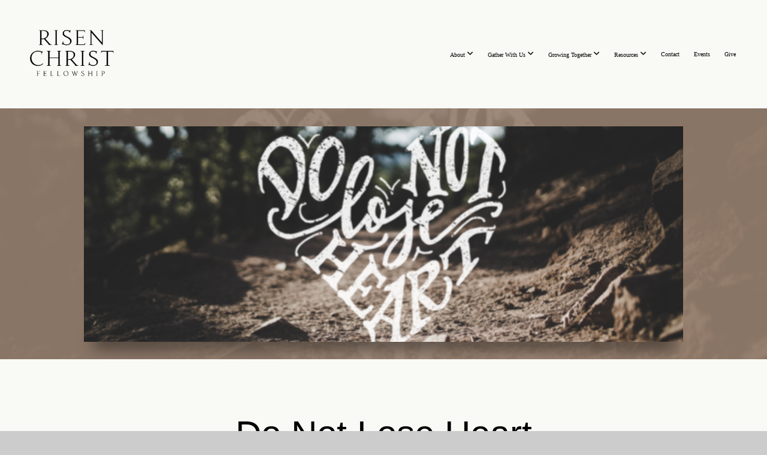

--- FILE ---
content_type: text/html; charset=UTF-8
request_url: https://rcfphilly.com/media/series/n4qyj7p/do-not-lose-heart
body_size: 9230
content:
<!DOCTYPE html>
<html class="wf-loading">
	<head>
		<meta http-equiv="Content-Type" content="text/html; charset=utf-8" />
		<style type='text/css'>@font-face {
	font-family: 'LeagueSpartan-Light';
	font-weight: 300;
	src: url('https://storage2.snappages.site/ZX26JT/assets/files/LeagueSpartan-Light.ttf');
}

@font-face {
	font-family: 'LibreBaskerville-Regular';
	font-weight: 400;
	src: url('https://storage2.snappages.site/ZX26JT/assets/files/LibreBaskerville-Regular.ttf');
}

@font-face {
	font-family: 'BodoniModa_9pt-Black';
	font-weight: 900;
	src: url('https://storage2.snappages.site/ZX26JT/assets/files/BodoniModa_9pt-Black.ttf');
}

@font-face {
	font-family: 'Inter_28pt-Light';
	font-weight: 300;
	src: url('https://storage2.snappages.site/ZX26JT/assets/files/Inter_28pt-Light.ttf');
}

@font-face {
	font-family: 'BodoniModa_9pt-BlackItalic';
	font-weight: 900;
	src: url('https://storage2.snappages.site/ZX26JT/assets/files/BodoniModa_9pt-BlackItalic.ttf');
}

@font-face {
	font-family: 'BodoniModa_9pt-ExtraBold';
	font-weight: 800;
	src: url('https://storage2.snappages.site/ZX26JT/assets/files/BodoniModa_9pt-ExtraBold.ttf');
}

@font-face {
	font-family: 'BodoniModa_9pt-Italic';
	font-weight: 400;
	src: url('https://storage2.snappages.site/ZX26JT/assets/files/BodoniModa_9pt-Italic.ttf');
}

@font-face {
	font-family: 'BodoniModa_9pt-BoldItalic';
	font-weight: 700;
	src: url('https://storage2.snappages.site/ZX26JT/assets/files/BodoniModa_9pt-BoldItalic.ttf');
}

@font-face {
	font-family: 'Cormorant-Bold';
	font-weight: 700;
	src: url('https://storage2.snappages.site/ZX26JT/assets/files/Cormorant-Bold.ttf');
}

@font-face {
	font-family: 'LeagueSpartan-Bold';
	font-weight: 700;
	src: url('https://storage2.snappages.site/ZX26JT/assets/files/LeagueSpartan-Bold.ttf');
}

@font-face {
	font-family: 'Inter_28pt-Bold';
	font-weight: 700;
	src: url('https://storage2.snappages.site/ZX26JT/assets/files/Inter_28pt-Bold.ttf');
}

@font-face {
	font-family: 'Cormorant-BoldItalic';
	font-weight: 700;
	src: url('https://storage2.snappages.site/ZX26JT/assets/files/Cormorant-BoldItalic.ttf');
}

@font-face {
	font-family: 'Inter_18pt-Bold';
	font-weight: 700;
	src: url('https://storage2.snappages.site/ZX26JT/assets/files/Inter_18pt-Bold.ttf');
}

@font-face {
	font-family: 'Cormorant-Italic';
	font-weight: 400;
	src: url('https://storage2.snappages.site/ZX26JT/assets/files/Cormorant-Italic.ttf');
}

@font-face {
	font-family: 'BodoniModa_9pt-Bold';
	font-weight: 700;
	src: url('https://storage2.snappages.site/ZX26JT/assets/files/BodoniModa_9pt-Bold.ttf');
}

@font-face {
	font-family: 'Cormorant-VariableFont_wght';
	font-weight: 300;
	src: url('https://storage2.snappages.site/ZX26JT/assets/files/Cormorant-VariableFont_wght.ttf');
}

@font-face {
	font-family: 'BodoniModa_9pt-ExtraBoldItalic';
	font-weight: 800;
	src: url('https://storage2.snappages.site/ZX26JT/assets/files/BodoniModa_9pt-ExtraBoldItalic.ttf');
}

@font-face {
	font-family: 'ARIALMTEXTRABOLD';
	font-weight: 400;
	src: url('https://storage2.snappages.site/ZX26JT/assets/files/ARIALMTEXTRABOLD.TTF');
}

@font-face {
	font-family: 'Inter_28pt-Regular';
	font-weight: 400;
	src: url('https://storage2.snappages.site/ZX26JT/assets/files/Inter_28pt-Regular.ttf');
}

@font-face {
	font-family: 'Cormorant-Light';
	font-weight: 300;
	src: url('https://storage2.snappages.site/ZX26JT/assets/files/Cormorant-Light.ttf');
}

@font-face {
	font-family: 'Cormorant-LightItalic';
	font-weight: 300;
	src: url('https://storage2.snappages.site/ZX26JT/assets/files/Cormorant-LightItalic.ttf');
}

@font-face {
	font-family: 'LeagueSpartan-Regular';
	font-weight: 400;
	src: url('https://storage2.snappages.site/ZX26JT/assets/files/LeagueSpartan-Regular.ttf');
}

</style><meta name="viewport" content="width=device-width, initial-scale=1.0" />
<meta name="provider" content="snappages" />
<meta http-equiv="X-UA-Compatible" content="IE=Edge"/>
    <meta name="keywords" content="church, Philadelphia, gospel, preaching, gospel-preaching, christ, christ-centered" />
            <meta name="description" content="" />
            <meta property="og:title" content="Do Not Lose Heart" />
            <meta property="og:type" content="website" />
            <meta property="og:url" content="https://rcfphilly.com/media/series/n4qyj7p/do-not-lose-heart" />
            <meta property="og:image" content="https://images.subsplash.com/image.jpg?id=fbb66264-9831-46c2-91ea-f9fdb8d84919&w=800&h=450" />
            <meta property="og:thumbnail" content="https://images.subsplash.com/image.jpg?id=fbb66264-9831-46c2-91ea-f9fdb8d84919&w=800&h=450" />
            <meta property="og:image:secure_url" content="https://images.subsplash.com/image.jpg?id=fbb66264-9831-46c2-91ea-f9fdb8d84919&w=800&h=450" />
            <meta property="og:site_name" content="Risen Christ Fellowship" />
            <meta property="og:description" content="" />
    <link rel="shortcut icon" href="https://storage2.snappages.site/ZX26JT/assets/favicon.png">
<link rel="canonical" href="https://rcfphilly.com/media/series/n4qyj7p/do-not-lose-heart" />
<title>Do Not Lose Heart | Risen Christ Fellowship</title>
    <script defer src="https://ajax.googleapis.com/ajax/libs/jquery/2.1.3/jquery.min.js"></script>
<script>
	var wid=31128, pid=427295, ptype='media', tid=39202, custom_fonts = "Lato:100,100italic,300,300italic,regular,italic,700,700italic,900,900italic&display=swap";var page_type="media-series", render_url="https://site.snappages.site";</script>
<link href="https://assets2.snappages.site/global/styles/website.min.css?v=1765402954" type="text/css" rel="stylesheet" /><script defer src="https://assets2.snappages.site/global/assets/js/website.min.js?v=1765402954" type="text/javascript"></script><link class="core-style" href="https://storage2.snappages.site/ZX26JT/assets/themes/39202/style1735401158.css" type="text/css" rel="stylesheet" />
<link href="https://site.snappages.site/assets/icons/fontawesome/webfonts/fa-brands-400.woff2" rel="preload" as="font" type="font/woff2" crossorigin="anonymous"/>
<link href="https://site.snappages.site/assets/icons/fontawesome/webfonts/fa-regular-400.woff2" rel="preload" as="font" type="font/woff2" crossorigin="anonymous"/>
<link href="https://site.snappages.site/assets/icons/fontawesome/webfonts/fa-solid-900.woff2" rel="preload" as="font" type="font/woff2" crossorigin="anonymous"/>
<link href="https://site.snappages.site/assets/icons/fontawesome/css/all.min.css" rel="stylesheet"/>
<link href="https://site.snappages.site/assets/icons/fontawesome/css/all.min.css" rel="stylesheet"/>
<noscript><link href="https://site.snappages.site/assets/icons/fontawesome/css/all.min.css" rel="stylesheet" as="style"/></noscript>
<link href="https://site.snappages.site/assets/icons/fontawesome/css/v4-shims.min.css" rel="preload" as="style" onload="this.rel='stylesheet'"/>
<noscript><link href="https://site.snappages.site/assets/icons/fontawesome/css/v4-shims.min.css" rel="stylesheet" as="style"/></noscript>
<link href="https://assets2.snappages.site/global/assets/icons/pixeden/css/pe-icon-7-stroke.min.css" rel="preload" as="style" onload="this.rel='stylesheet'"/>
<noscript><link href="https://assets2.snappages.site/global/assets/icons/pixeden/css/pe-icon-7-stroke.min.css" rel="stylesheet" as="style"/></noscript>
<link href="https://assets2.snappages.site/global/assets/icons/typicons/typicons.min.css" rel="preload" as="style" onload="this.rel='stylesheet'"/>
<noscript><link href="https://assets2.snappages.site/global/assets/icons/typicons/typicons.min.css" rel="preload" as="stylesheet"/></noscript>
<link href="https://use.typekit.net/hqk1yln.css" rel="stylesheet" />

<meta name="apple-itunes-app" content="app-id=1573983291"><svg xmlns="https://www.w3.org/2000/svg" style="display:none;">
    <symbol id="sp-icon-amazon" viewBox="0 0 50 50">
        <g fill-rule="nonzero">
          <path id="Shape" d="M0.0909090909,38.8 C0.242409091,38.53335 0.484818182,38.51665 0.818181818,38.75 C8.39390909,43.58335 16.6363636,46 25.5454545,46 C31.4848182,46 37.3484545,44.78335 43.1363636,42.35 C43.2878636,42.28335 43.5075455,42.18335 43.7954545,42.05 C44.0833182,41.91665 44.2878636,41.81665 44.4090909,41.75 C44.8636364,41.55 45.2196818,41.65 45.4772727,42.05 C45.7348182,42.45 45.6515,42.81665 45.2272727,43.15 C44.6818182,43.58335 43.9848182,44.08335 43.1363636,44.65 C40.5302727,46.35 37.6211818,47.66665 34.4090909,48.6 C31.1969545,49.53335 28.0605909,50 25,50 C20.2727273,50 15.803,49.09165 11.5909091,47.275 C7.37877273,45.45835 3.60604545,42.9 0.272727273,39.6 C0.0909090909,39.43335 0,39.26665 0,39.1 C0,39 0.0302727273,38.9 0.0909090909,38.8 Z M13.7727273,24.55 C13.7727273,22.25 14.2878636,20.28335 15.3181818,18.65 C16.3484545,17.01665 17.7575455,15.78335 19.5454545,14.95 C21.1818182,14.18335 23.1969545,13.63335 25.5909091,13.3 C26.4090909,13.2 27.7424091,13.06665 29.5909091,12.9 L29.5909091,12.05 C29.5909091,9.91665 29.3787727,8.48335 28.9545455,7.75 C28.3181818,6.75 27.3181818,6.25 25.9545455,6.25 L25.5909091,6.25 C24.5909091,6.35 23.7272727,6.7 23,7.3 C22.2727273,7.9 21.803,8.73335 21.5909091,9.8 C21.4696818,10.46665 21.1666364,10.85 20.6818182,10.95 L15.4545455,10.25 C14.9393636,10.11665 14.6818182,9.81665 14.6818182,9.35 C14.6818182,9.25 14.6969545,9.13335 14.7272727,9 C15.2424091,6.03335 16.5075455,3.83335 18.5227273,2.4 C20.5378636,0.96665 22.8939091,0.16665 25.5909091,0 L26.7272727,0 C30.1818182,0 32.8787727,0.98335 34.8181818,2.95 C35.1223778,3.2848521 35.4034595,3.64418094 35.6590909,4.025 C35.9166364,4.40835 36.1211818,4.75 36.2727273,5.05 C36.4242273,5.35 36.5605909,5.78335 36.6818182,6.35 C36.803,6.91665 36.8939091,7.30835 36.9545455,7.525 C37.0151364,7.74165 37.0605909,8.20835 37.0909091,8.925 C37.1211818,9.64165 37.1363636,10.06665 37.1363636,10.2 L37.1363636,22.3 C37.1363636,23.16665 37.25,23.95835 37.4772727,24.675 C37.7045455,25.39165 37.9242273,25.90835 38.1363636,26.225 C38.3484545,26.54165 38.6969545,27.05 39.1818182,27.75 C39.3636364,28.05 39.4545455,28.31665 39.4545455,28.55 C39.4545455,28.81665 39.3333182,29.05 39.0909091,29.25 C36.5757273,31.65 35.2120909,32.95 35,33.15 C34.6363636,33.45 34.1969545,33.48335 33.6818182,33.25 C33.2575455,32.85 32.8863636,32.46665 32.5681818,32.1 C32.25,31.73335 32.0227273,31.46665 31.8863636,31.3 C31.75,31.13335 31.5302727,30.80835 31.2272727,30.325 C30.9242273,29.84165 30.7120909,29.51665 30.5909091,29.35 C28.8939091,31.38335 27.2272727,32.65 25.5909091,33.15 C24.5605909,33.48335 23.2878636,33.65 21.7727273,33.65 C19.4393636,33.65 17.5227273,32.85835 16.0227273,31.275 C14.5227273,29.69165 13.7727273,27.45 13.7727273,24.55 Z M21.5909091,23.55 C21.5909091,24.85 21.8863636,25.89165 22.4772727,26.675 C23.0681818,27.45835 23.8636364,27.85 24.8636364,27.85 C24.9545455,27.85 25.0833182,27.83335 25.25,27.8 C25.4166364,27.76665 25.5302727,27.75 25.5909091,27.75 C26.8636364,27.38335 27.8484545,26.48335 28.5454545,25.05 C28.8787727,24.41665 29.1287727,23.725 29.2954545,22.975 C29.4620909,22.225 29.553,21.61665 29.5681818,21.15 C29.5833182,20.68335 29.5909091,19.91665 29.5909091,18.85 L29.5909091,17.6 C27.8333182,17.6 26.5,17.73335 25.5909091,18 C22.9242273,18.83335 21.5909091,20.68335 21.5909091,23.55 Z M40.6818182,39.65 C40.7424091,39.51665 40.8333182,39.38335 40.9545455,39.25 C41.7120909,38.68335 42.4393636,38.3 43.1363636,38.1 C44.2878636,37.76665 45.4090909,37.58335 46.5,37.55 C46.803,37.51665 47.0909091,37.53335 47.3636364,37.6 C48.7272727,37.73335 49.5454545,37.98335 49.8181818,38.35 C49.9393636,38.55 50,38.85 50,39.25 L50,39.6 C50,40.76665 49.7120909,42.14165 49.1363636,43.725 C48.5605909,45.30835 47.7575455,46.58335 46.7272727,47.55 C46.5757273,47.68335 46.4393636,47.75 46.3181818,47.75 C46.2575455,47.75 46.1969545,47.73335 46.1363636,47.7 C45.9545455,47.6 45.9090909,47.41665 46,47.15 C47.1211818,44.25 47.6818182,42.23335 47.6818182,41.1 C47.6818182,40.73335 47.6211818,40.46665 47.5,40.3 C47.1969545,39.9 46.3484545,39.7 44.9545455,39.7 C44.4393636,39.7 43.8333182,39.73335 43.1363636,39.8 C42.3787727,39.9 41.6818182,40 41.0454545,40.1 C40.8636364,40.1 40.7424091,40.06665 40.6818182,40 C40.6211818,39.93335 40.6060455,39.86665 40.6363636,39.8 C40.6363636,39.76665 40.6515,39.71665 40.6818182,39.65 Z"/>
        </g>
    </symbol>
    <symbol id="sp-icon-roku" viewBox="0 0 50 50">
        <g>
          <path id="Combined-Shape" d="M8,0 L42,0 C46.418278,-8.11624501e-16 50,3.581722 50,8 L50,42 C50,46.418278 46.418278,50 42,50 L8,50 C3.581722,50 5.41083001e-16,46.418278 0,42 L0,8 C-5.41083001e-16,3.581722 3.581722,8.11624501e-16 8,0 Z M9.94591393,22.6758056 C9.94591393,23.9554559 8.93797503,25.0040346 7.705466,25.0040346 L6.5944023,25.0040346 L6.5944023,20.3268077 L7.705466,20.3268077 C8.93797503,20.3268077 9.94591393,21.3746529 9.94591393,22.6758056 Z M15,32 L11.1980679,26.5137477 C12.6117075,25.6540149 13.5405811,24.2489259 13.5405811,22.6758056 C13.5405811,20.0964239 11.1176341,18 8.14917631,18 L3,18 L3,31.9899135 L6.5944023,31.9899135 L6.5944023,27.3332264 L7.6834372,27.3332264 L10.9214498,32 L15,32 Z M19.4209982,23.6089545 C20.3760082,23.6089545 21.1686305,24.9005713 21.1686305,26.4995139 C21.1686305,28.098368 20.3760082,29.3917084 19.4209982,29.3917084 C18.4876486,29.3917084 17.6937241,28.0984122 17.6937241,26.4995139 C17.6937241,24.9006155 18.4876486,23.6089545 19.4209982,23.6089545 Z M24.8610089,26.4995139 C24.8610089,23.4472925 22.4211995,21 19.4209982,21 C16.4217953,21 14,23.4472925 14,26.4995139 C14,29.5540333 16.4217953,32 19.4209982,32 C22.4211995,32 24.8610089,29.5540333 24.8610089,26.4995139 Z M33.154894,21.2236663 L29.0835675,25.3681007 L29.0835675,21.2099662 L25.549974,21.2099662 L25.549974,31.7778363 L29.0835675,31.7778363 L29.0835675,27.4910969 L33.3340371,31.7778363 L37.7816639,31.7778363 L32.3803293,26.2779246 L36.8541742,21.7246949 L36.8541742,27.9961029 C36.8541742,30.0783079 38.0840844,31.9999116 41.1813884,31.9999116 C42.6517766,31.9999116 44.001101,31.1508546 44.6569026,30.3826285 L46.24575,31.7777921 L47,31.7777921 L47,21.2236663 L43.4663631,21.2236663 L43.4663631,28.056914 C43.0684459,28.7640196 42.5140009,29.2086122 41.657092,29.2086122 C40.7876817,29.2086122 40.3887661,28.6838515 40.3887661,27.0054037 L40.3887661,21.2236663 L33.154894,21.2236663 Z"/>
        </g>
    </symbol>
    <symbol id="sp-icon-google-play" viewBox="0 0 50 50">
	    <g fill-rule="nonzero">
	      <path id="top" d="M7.60285132,19.9078411 C12.5081466,14.9434827 20.3874745,6.92617108 24.6425662,2.55295316 L27.0855397,0.0509164969 L30.6904277,3.63645621 C32.6802444,5.62627291 34.2953157,7.30040733 34.2953157,7.35947047 C34.2953157,7.55651731 3.60386965,24.6751527 3.2296334,24.6751527 C3.01272912,24.6751527 4.70723014,22.8431772 7.60285132,19.9078411 Z" transform="matrix(1 0 0 -1 0 24.726)"/>
	            <path id="Shape" d="M0.767311609,49.8798639 C0.5901222,49.6828171 0.353869654,49.2693751 0.235234216,48.9735503 C0.0773930754,48.5794566 0.0183299389,41.3498232 0.0183299389,25.6690696 C0.0183299389,0.749517674 -0.0407331976,2.04992501 1.20010183,1.16295963 L1.83044807,0.709802806 L13.9256619,12.8050167 L26.0213849,24.9012488 L22.9088595,28.05298 C21.1950102,29.7866867 15.5804481,35.4796602 10.4394094,40.7194769 C1.61405295,49.6833262 1.06262729,50.2148945 0.767311609,49.8798639 Z" transform="matrix(1 0 0 -1 0 50.66)"/>
	            <path id="Shape" d="M32.1283096,28.868403 L28.287169,25.0272624 L31.5376782,21.7375476 C33.3304481,19.9249203 34.8864562,18.408627 34.9852342,18.3689121 C35.2214868,18.309849 45.0320774,23.6876494 45.5442974,24.1601545 C45.7413442,24.3373439 45.9974542,24.7711525 46.1155804,25.1453887 C46.450611,26.1499712 45.938391,27.0364274 44.5595723,27.8638205 C43.5748473,28.454961 37.3691446,31.9417227 36.3447047,32.4732909 C35.9893075,32.6703378 35.5560081,32.2961015 32.1283096,28.868403 Z" transform="matrix(1 0 0 -1 0 50.884)"/>
	            <path id="bottom" d="M16.1323829,37.9725051 C10.0850305,31.9643585 5.19959267,27.0392057 5.27851324,27.0392057 C5.33757637,27.0392057 5.84979633,27.2953157 6.401222,27.6104888 C7.48472505,28.2016293 28.8783096,39.9419552 31.3406314,41.2815682 C33.9210794,42.660387 34.0198574,42.1680244 30.4541752,45.7535642 C28.7204684,47.4872709 27.2627291,48.9052953 27.203666,48.9052953 C27.1446029,48.885947 22.160387,43.9806517 16.1323829,37.9725051 Z" transform="matrix(1 0 0 -1 0 75.945)"/>
	    </g>
    </symbol>
    <symbol id="sp-icon-apple" viewBox="0 0 50 50">
	    <g fill-rule="nonzero">
	      <path id="Shape" d="M33.9574406,26.5634279 C34.0276124,34.1300976 40.5866722,36.6480651 40.6593407,36.6801167 C40.6038808,36.8576056 39.6113106,40.2683744 37.2037125,43.7914576 C35.1223643,46.8374278 32.9623738,49.8720595 29.5596196,49.9349127 C26.2160702,49.9966052 25.1409344,47.9496797 21.3183084,47.9496797 C17.4968415,47.9496797 16.3023155,49.8721487 13.1372718,49.9966945 C9.85274871,50.1212403 7.35152871,46.7030612 5.25306112,43.668251 C0.964911488,37.4606036 -2.31212183,26.1269374 2.08810657,18.476523 C4.27404374,14.6772963 8.18048359,12.2714647 12.420574,12.2097721 C15.6458924,12.1481688 18.6901193,14.3824933 20.6618852,14.3824933 C22.6324029,14.3824933 26.3318047,11.6955185 30.2209468,12.0901367 C31.8490759,12.1579896 36.4193394,12.748667 39.353895,17.0498265 C39.1174329,17.1966031 33.9007325,20.2374843 33.9574406,26.5634279 M27.6736291,7.98325071 C29.4174035,5.86972218 30.5910653,2.92749548 30.2708784,0 C27.7573538,0.101154388 24.7179418,1.67712725 22.9150518,3.78949514 C21.2993165,5.66009243 19.8842887,8.65410161 20.2660876,11.5236543 C23.0677001,11.7406943 25.9297656,10.0981184 27.6736291,7.98325071"/>
	    </g>
    </symbol>
    <symbol id="sp-icon-windows" viewBox="0 0 50 50">
	    <g fill-rule="nonzero">
	      <path id="Shape" d="M0,7.0733463 L20.3540856,4.30155642 L20.3628405,23.9346304 L0.0184824903,24.0503891 L0,7.07354086 L0,7.0733463 Z M20.344358,26.1964981 L20.3599222,45.8466926 L0.0157587549,43.0496109 L0.0145914397,26.064786 L20.3441634,26.1964981 L20.344358,26.1964981 Z M22.8116732,3.93871595 L49.7992218,0 L49.7992218,23.6848249 L22.8116732,23.8988327 L22.8116732,3.93891051 L22.8116732,3.93871595 Z M49.8054475,26.381323 L49.7990272,49.9593385 L22.8114786,46.1503891 L22.7737354,26.3371595 L49.8054475,26.381323 Z"/>
	    </g>
    </symbol>
</svg>

	</head>
	<body>
		<div id="sp-wrapper">
			<header id="sp-header">
				<div id="sp-bar"><div id="sp-bar-text"><span></span></div><div id="sp-bar-social" class="sp-social-holder" data-style="icons" data-shape="circle"><a class="facebook" href="" target="_blank" data-type="facebook"><i class="fa fa-fw fa-facebook"></i></a><a class="twitter" href="" target="_blank" data-type="twitter"><i class="fa fa-fw fa-twitter"></i></a><a class="instagram" href="" target="_blank" data-type="instagram"><i class="fa fa-fw fa-instagram"></i></a><a class="envelope-o" href="https:///contact" target="_blank" data-type="envelope-o"><i class="fa fa-fw fa-envelope-o"></i></a></div></div>
				<div id="sp-logo"><a href="/" target="_self"><img src="https://storage2.snappages.site/ZX26JT/assets/images/10524585_472x258_500.png" width="140px"/></a></div>
				<div id="sp-nav"><nav id="sp-nav-links"><ul><li style="z-index:1250;" id="nav_home" data-type="basic"><a href="/" target="_self"><span></span>HOME</a></li><li style="z-index:1249;" id="nav_about" data-type="folder"><a href="/about" target="_self"><span></span>About&nbsp;<i class="fa fa-angle-down" style="font-size:12px;vertical-align:10%;"></i></a><ul class="sp-second-nav"><li id="nav_beliefs"><a href="/beliefs" target="_self"><span></span>Beliefs</a></li><li id="nav_membership"><a href="/membership" target="_self"><span></span>Membership</a></li><li id="nav_pastors-amp-support-team"><a href="/pastors-amp-support-team" target="_self"><span></span>Pastors &amp; Support Team</a></li><li id="nav_What is the Gospel?"><a href="https://twowaystolive.com/" target="_blank"><span></span>What is the Gospel?</a></li></ul></li><li style="z-index:1248;" id="nav_gater-with-us" data-type="folder"><a href="/gater-with-us" target="_self"><span></span>Gather With Us&nbsp;<i class="fa fa-angle-down" style="font-size:12px;vertical-align:10%;"></i></a><ul class="sp-second-nav"><li id="nav_sunday-morning"><a href="/sunday-morning" target="_self"><span></span>Sunday Morning</a></li><li id="nav_bible-study"><a href="/bible-study" target="_self"><span></span>Thursday Bible Study</a></li></ul></li><li style="z-index:1247;" id="nav_growing-together" data-type="folder"><a href="/growing-together" target="_self"><span></span>Growing Together&nbsp;<i class="fa fa-angle-down" style="font-size:12px;vertical-align:10%;"></i></a><ul class="sp-second-nav"><li id="nav_fellowship-groups"><a href="/fellowship-groups" target="_self"><span></span>Fellowship Groups</a></li><li id="nav_life-together"><a href="/life-together" target="_self"><span></span>Life Together</a></li><li id="nav_evangelism"><a href="/evangelism" target="_self"><span></span>Evangelism</a></li><li id="nav_kids"><a href="/kids" target="_self"><span></span>Kids</a></li><li id="nav_women"><a href="/women" target="_self"><span></span>Women</a></li><li id="nav_men"><a href="/men" target="_self"><span></span>Men</a></li></ul></li><li style="z-index:1246;" id="nav_resources" data-type="folder"><a href="/resources" target="_self"><span></span>Resources&nbsp;<i class="fa fa-angle-down" style="font-size:12px;vertical-align:10%;"></i></a><ul class="sp-second-nav"><li id="nav_sermons"><a href="/sermons" target="_self"><span></span>Sermons</a></li><li id="nav_prayer"><a href="/prayer" target="_self"><span></span>Prayer</a></li><li id="nav_position-papers"><a href="/position-papers" target="_self"><span></span>Position Papers</a></li><li id="nav_encouragement-guides"><a href="/encouragement-guides" target="_self"><span></span>Encouragement Guides</a></li><li id="nav_recommend-resources"><a href="/recommend-resources" target="_self"><span></span>Recommend Resources</a></li></ul></li><li style="z-index:1245;" id="nav_contact" data-type="basic"><a href="/contact" target="_self"><span></span>Contact</a></li><li style="z-index:1244;" id="nav_events" data-type="basic"><a href="/events" target="_self"><span></span>Events</a></li><li style="z-index:1243;" id="nav_give" data-type="basic"><a href="/give" target="_self"><span></span>Give</a></li></ul></nav></div><div id="sp-nav-button"></div>
			</header>
			<main id="sp-content">
				<section class="sp-section sp-scheme-1" data-index="" data-scheme="1"><div class="sp-section-slide" data-background="%7B%22type%22%3A%22image%22%2C%22src%22%3A%22https%3A%5C%2F%5C%2Fcdn.subsplash.com%5C%2Fimages%5C%2FZX26JT%5C%2F_source%5C%2F97fc7b0f-97ab-4000-8754-0e09d2eb6959%5C%2Fimage.png%22%2C%22size%22%3A%22cover%22%2C%22position%22%3A%22center%22%2C%22repeat%22%3A%22no-repeat%22%2C%22attachment%22%3A%22scroll%22%2C%22tint%22%3A%22rgba%28148%2C126%2C109%2C.9%29%22%7D" data-tint="rgba(148,126,109,.9)"  data-label="Main" ><div class="sp-section-content"  style="padding-top:30px;padding-bottom:30px;"><div class="sp-grid sp-col sp-col-24"><div class="sp-block sp-image-block " data-type="image" data-id="" style="text-align:center;padding-top:0px;padding-bottom:0px;padding-left:0px;padding-right:0px;"><div class="sp-block-content"  style="max-width:1000px;"><div class="sp-image-holder" style="background-image:url(https://cdn.subsplash.com/images/ZX26JT/_source/97fc7b0f-97ab-4000-8754-0e09d2eb6959/image.png);"  data-source="https://cdn.subsplash.com/images/ZX26JT/_source/97fc7b0f-97ab-4000-8754-0e09d2eb6959/image.png" data-ratio="banner" data-shadow="float"><img src="https://cdn.subsplash.com/images/ZX26JT/_source/97fc7b0f-97ab-4000-8754-0e09d2eb6959/image.png" class="fill" alt="" /><div class="sp-image-title"></div><div class="sp-image-caption"></div></div></div></div></div></div></div></section><section class="sp-section sp-scheme-0" data-index="" data-scheme="0"><div class="sp-section-slide"  data-label="Main" ><div class="sp-section-content" ><div class="sp-grid sp-col sp-col-24"><div class="sp-block sp-heading-block " data-type="heading" data-id="" style="text-align:center;"><div class="sp-block-content"  style=""><span class='h1' ><h1 >Do Not Lose Heart</h1></span></div></div><div class="sp-block sp-heading-block " data-type="heading" data-id="" style="text-align:center;"><div class="sp-block-content"  style=""><span class='h3' ><h3 >Women's Conference 2018</h3></span></div></div><div class="sp-block sp-media_library-block " data-type="media_library" data-id="" style=""><div class="sp-block-content"  style=""><div class="sp-media-library"  data-source="series" data-layout="grid" data-pagination="true" data-labels="true" data-page="1" data-limit="12" data-filter="media_series" data-value="ee6f47b6-8ad6-46e5-9e95-8d02fb4e315f" data-total="6">
        <a class="sp-media-item" href="/media/dk94kq7/the-hope-of-adoption">
            <div class="sp-media-thumb" style="color:#947e6d;background-color:#6d6863;background-image:url(https://images.subsplash.com/image.jpg?id=fbb66264-9831-46c2-91ea-f9fdb8d84919&w=800&h=450);"><div class="sp-media-play-overlay"></div></div>
            <div class="sp-media-title">The Hope of Adoption</div>
            <div class="sp-media-subtitle">Nov 9, 2018 &nbsp;<span style="font-size:.8em;">&bullet;</span>&nbsp; Blair Linne &nbsp;<span style="font-size:.8em;">&bullet;</span>&nbsp; Romans 8:14-25</div>
        </a>
        <a class="sp-media-item" href="/media/xkbzpkd/the-hope-of-holiness">
            <div class="sp-media-thumb" style="color:#947e6d;background-color:#6d6863;background-image:url(https://images.subsplash.com/image.jpg?id=fbb66264-9831-46c2-91ea-f9fdb8d84919&w=800&h=450);"><div class="sp-media-play-overlay"></div></div>
            <div class="sp-media-title">The Hope of Holiness</div>
            <div class="sp-media-subtitle">Nov 10, 2018 &nbsp;<span style="font-size:.8em;">&bullet;</span>&nbsp; Fagel Brooks &nbsp;<span style="font-size:.8em;">&bullet;</span>&nbsp; Hebrews 12:3-14</div>
        </a>
        <a class="sp-media-item" href="/media/6yync2q/praying-in-hope">
            <div class="sp-media-thumb" style="color:#947e6d;background-color:#6d6863;background-image:url(https://images.subsplash.com/image.jpg?id=fbb66264-9831-46c2-91ea-f9fdb8d84919&w=800&h=450);"><div class="sp-media-play-overlay"></div></div>
            <div class="sp-media-title">Praying In Hope</div>
            <div class="sp-media-subtitle">Nov 10, 2018 &nbsp;<span style="font-size:.8em;">&bullet;</span>&nbsp; Deborah Smith &nbsp;<span style="font-size:.8em;">&bullet;</span>&nbsp; Luke 18:1-8</div>
        </a>
        <a class="sp-media-item" href="/media/wqfn7yv/hope-for-the-hopeless">
            <div class="sp-media-thumb" style="color:#947e6d;background-color:#6d6863;background-image:url(https://images.subsplash.com/image.jpg?id=fbb66264-9831-46c2-91ea-f9fdb8d84919&w=800&h=450);"><div class="sp-media-play-overlay"></div></div>
            <div class="sp-media-title">Hope for the Hopeless</div>
            <div class="sp-media-subtitle">Nov 10, 2018 &nbsp;<span style="font-size:.8em;">&bullet;</span>&nbsp; Jezerey Weiderman &nbsp;<span style="font-size:.8em;">&bullet;</span>&nbsp; Lamentations 3:16-42</div>
        </a>
        <a class="sp-media-item" href="/media/fq5hjr8/a-hidden-hope">
            <div class="sp-media-thumb" style="color:#947e6d;background-color:#6d6863;background-image:url(https://images.subsplash.com/image.jpg?id=fbb66264-9831-46c2-91ea-f9fdb8d84919&w=800&h=450);"><div class="sp-media-play-overlay"></div></div>
            <div class="sp-media-title">A Hidden Hope</div>
            <div class="sp-media-subtitle">Nov 10, 2018 &nbsp;<span style="font-size:.8em;">&bullet;</span>&nbsp; Fagel Brooks &nbsp;<span style="font-size:.8em;">&bullet;</span>&nbsp; Various Scriptures</div>
        </a>
        <a class="sp-media-item" href="/media/fbk3qxt/horror-and-hope">
            <div class="sp-media-thumb" style="color:#947e6d;background-color:#6d6863;background-image:url(https://images.subsplash.com/image.jpg?id=fbb66264-9831-46c2-91ea-f9fdb8d84919&w=800&h=450);"><div class="sp-media-play-overlay"></div></div>
            <div class="sp-media-title">Horror and Hope</div>
            <div class="sp-media-subtitle">Nov 9, 2018 &nbsp;<span style="font-size:.8em;">&bullet;</span>&nbsp; Brian Davis &nbsp;<span style="font-size:.8em;">&bullet;</span>&nbsp; Various Scriptures</div>
        </a><span></span></div></div></div></div></div></div></section>
			</main>
			<footer id="sp-footer">
				<section class="sp-section sp-scheme-14" data-index="" data-scheme="14"><div class="sp-section-slide"  data-label="Main" ><div class="sp-section-content" ><div class="sp-grid sp-col sp-col-24"><div class="sp-row"><div class="sp-col sp-col-1"><div class="sp-block sp-spacer-block " data-type="spacer" data-id="d59d5d58-56de-48b2-9652-f312cf9c0154" style=""><div class="sp-block-content"  style=""><div class="spacer-holder" data-height="10" style="height:10px;"></div></div></div></div><div class="sp-col sp-col-7"><div class="sp-block sp-divider-block  sp-scheme-12" data-type="divider" data-id="795025df-0946-4e11-9d92-2e522465cb10" style="text-align:center;"><div class="sp-block-content"  style=""><div class="sp-divider-holder"></div></div></div><div class="sp-block sp-heading-block " data-type="heading" data-id="b58cd409-89bb-4d93-8906-3409b8b6c5a8" style=""><div class="sp-block-content"  style=""><span class='h1'  data-size="3.8em"><h1  style='font-size:3.8em;'><b>5310 Morris St.<br>Philadelphia, PA. 19144</b></h1></span></div></div><div class="sp-block sp-heading-block " data-type="heading" data-id="1647f1b1-3d31-492f-ac3f-3b03ee08985f" style=""><div class="sp-block-content"  style=""><span class='h1'  data-size="4em"><h1  style='font-size:4em;'><b>(267) 225-4339</b></h1></span></div></div></div><div class="sp-col sp-col-1"><div class="sp-block sp-spacer-block " data-type="spacer" data-id="b49a3596-74fb-4ec5-930b-9330c0bfd87b" style=""><div class="sp-block-content"  style=""><div class="spacer-holder" data-height="55" style="height:55px;"></div></div></div></div><div class="sp-col sp-col-7"><div class="sp-block sp-divider-block  sp-scheme-12" data-type="divider" data-id="1bb4ba61-eed5-4402-a826-6c3df5bf5ead" style="text-align:center;"><div class="sp-block-content"  style=""><div class="sp-divider-holder"></div></div></div><div class="sp-block sp-heading-block " data-type="heading" data-id="a8ce48e4-553a-468f-a809-159a455b4c47" style=""><div class="sp-block-content"  style=""><span class='h1'  data-size="3.8em"><h1  style='font-size:3.8em;'><b>Join us every Sunday at 10:30 am<br>and every Thursday at 7:00 pm</b></h1></span></div></div><div class="sp-block sp-menu-block " data-type="menu" data-id="7b673219-f8a3-4ef9-8d26-a387066ec745" style=""><div class="sp-block-content"  style=""><div class="sp-menu-holder"></div></div></div></div><div class="sp-col sp-col-1"><div class="sp-block sp-spacer-block " data-type="spacer" data-id="57b79888-6e3b-4f41-8345-73d91f412f97" style=""><div class="sp-block-content"  style=""><div class="spacer-holder" data-height="9" style="height:9px;"></div></div></div></div><div class="sp-col sp-col-7"><div class="sp-block sp-divider-block  sp-scheme-12" data-type="divider" data-id="09d29ea3-a7de-49be-ab15-d9c6ca183fb2" style="text-align:center;"><div class="sp-block-content"  style=""><div class="sp-divider-holder"></div></div></div><div class="sp-block sp-heading-block " data-type="heading" data-id="60f181b6-fcd9-49bb-b9c3-5305c122e0d8" style=""><div class="sp-block-content"  style=""><span class='h1'  data-size="3.8em"><h1  style='font-size:3.8em;'><b>Latest Sermon</b></h1></span></div></div><div class="sp-block sp-button-block " data-type="button" data-id="9d96d5b6-d7f4-4bcf-9799-5c9c091d6583" style="text-align:left;padding-top:15px;padding-bottom:15px;padding-left:15px;padding-right:15px;"><div class="sp-block-content"  style=""><span class="text-reset"><a class="sp-button" href="/sermons" target="_self"  data-label="Listen" data-text-color="#ffffff" style="color:#ffffff !important;">Listen</a></span></div></div><div class="sp-block sp-social-block " data-type="social" data-id="5168d671-cd29-4be1-9426-e5ef6b3f75ae" style="text-align:left;padding-left:15px;padding-right:15px;"><div class="sp-block-content"  style=""><div class="sp-social-holder" style="font-size:25px;margin-top:-5px;"  data-style="icons" data-shape="square"><a class="youtube" href="https://m.youtube.com/channel/UCmfppN7XvPlEpa_ARgDmLtw/videos https://m.youtube.com/channel/UCmfppN7XvPlEpa_ARgDmLtw/videos" target="_blank" style="margin-right:5px;margin-top:5px;"><i class="fa fa-fw fa-youtube"></i></a><a class="apple" href="https://podcasts.apple.com/us/podcast/risen-christ-fellowship-sermons/id1122694942" target="_blank" style="margin-right:5px;margin-top:5px;"><i class="fa fa-fw fa-apple"></i></a><a class="instagram" href="https://www.instagram.com/rcfphilly/?hl=en https://www.instagram.com/rcfphilly/?hl=en" target="_blank" style="margin-right:5px;margin-top:5px;"><i class="fa fa-fw fa-instagram"></i></a><a class="facebook" href="https://www.facebook.com/Risen-Christ-Fellowship-682140208634770/?ref=page_internal" target="_blank" style="margin-right:5px;margin-top:5px;"><i class="fa fa-fw fa-facebook"></i></a></div></div></div></div></div></div></div></div></section><div id="sp-footer-extra"><div id="sp-footer-brand"><a href="https://snappages.com?utm_source=user&utm_medium=footer" target="_blank" title="powered by SnapPages Website Builder">powered by &nbsp;<span>SnapPages</span></a></div></div>
			</footer>
		</div>
	
	</body>
</html>


--- FILE ---
content_type: text/css
request_url: https://storage2.snappages.site/ZX26JT/assets/themes/39202/style1735401158.css
body_size: 1596
content:
.sp-button{font-family:"Inter_28pt-Regular",Arial,"Helvetica Neue",Helvetica,sans-serif;font-weight:400;font-style:normal;font-size:2em;text-transform:none;letter-spacing:0.13em;border-radius:5px}body{background-color:#CCCCCC;background-repeat:repeat;background-attachment:scroll;background-size:auto;background-position:top center}#sp-wrapper{max-width:100%}#sp-content,#sp-footer{font-family:"LibreBaskerville-Regular",Arial,"Helvetica Neue",Helvetica,sans-serif;font-weight:400;font-size:2.3em;line-height:1.5em;letter-spacing:0.01em}#sp-header{flex-wrap:wrap;box-sizing:border-box;background-color:#f9f9f5;background-repeat:repeat-x;background-attachment:fixed;background-size:cover;background-position:top center;width:100%;display:flex;flex-direction:row;align-items:center;padding:0px;min-height:50px}#sp-header-wrapper{position:fixed;margin-top:0px;margin-left:0px;display:flex;flex-direction:column}#sp-header::before{content:'';order:1;flex-grow:1}#sp-logo{padding:50px;white-space:nowrap;order:0;color:#000000;font-family:"Lato",Arial,"Helvetica Neue",Helvetica,sans-serif;font-weight:900;font-style:normal;font-size:3.6em;line-height:1em;text-transform:uppercase;letter-spacing:0.23em;background-color:transparent}#sp-logo::before{display:inline-block;height:1em;content:''}#sp-bar{font-family:"LibreBaskerville-Regular",Arial,"Helvetica Neue",Helvetica,sans-serif;font-weight:400;font-size:2.3em;line-height:1.5em;letter-spacing:0.01em;background-color:#000;color:#CCC !important;width:100%;box-sizing:border-box;display:none;padding:10px 20px;min-height:50px;z-index:1201;left:0px;top:0px}.sp-view-desktop #sp-bar-text{flex-grow:1}#sp-bar-social{font-size:18px;flex-grow:1;text-align:right}#sp-nav{padding:40px;box-sizing:border-box;order:2;color:#000000;background-color:transparent}#sp-nav-links a:not(.sp-sub-nav a){font-family:"Inter_28pt-Bold",Arial,"Helvetica Neue",Helvetica,sans-serif;font-weight:700;font-style:normal;font-size:1.7em;text-transform:none;letter-spacing:0em}#sp-nav-links>ul>li>a:link,#sp-nav-links>ul>li>a:visited{color:#000000;padding:20px 10px}#sp-nav-links>ul>li.selected>a:link,#sp-nav-links>ul>li.selected>a:visited{color:#000 .5}#sp-nav-links>ul>li:first-of-type>a{border:none}#sp-nav-links>ul>li:first-of-type{display:none}#sp-nav-links>ul>li>a:hover{color:#4c5758}#sp-nav-button{color:#000000;order:1;box-shadow:0 0 0 10px transparent,inset 0 0 0 100px transparent}#sp-nav-links>ul>li>ul>li>a:hover{color:#FFF;background:#4c5758}.sp-sub-nav{font-family:"LibreBaskerville-Regular",Arial,"Helvetica Neue",Helvetica,sans-serif;font-weight:400;font-size:2.3em;line-height:1.5em;letter-spacing:0.01em}#sp-header.sticky.fixed{position:fixed !important;top:0px;right:0px;left:0px;padding:0px !important;min-height:0px;z-index:9999;box-shadow:0 0 15px rgba(0,0,0,0.5);-webkit-animation:sticky .3s;-moz-animation:sticky .3s;-ms-animation:sticky .3s;animation:sticky .3s}#sp-header.sticky.fixed #sp-bar,#sp-header.sticky.fixed #sp-logo{display:none}@keyframes sticky{from{opacity:0;top:-25px}to{opacity:1;top:0px}}@-moz-keyframes sticky{from{opacity:0;top:-25px}to{opacity:1;top:0px}}@-webkit-keyframes sticky{from{opacity:0;top:-25px}to{opacity:1;top:0px}}@-ms-keyframes sticky{from{opacity:0;top:-25px}to{opacity:1;top:0px}}.sp-view-mobile #sp-bar-text{display:none}.sp-view-mobile #sp-bar-social{text-align:center}body:not(.sp-view-desktop) #sp-header::before{content:'';flex-grow:1;order:1}.sp-view-mobile #sp-logo{font-size:2.7em}.sp-mobile-nav>ul>li,.sp-mobile-nav>.sp-sub-nav>li{font-family:"Inter_28pt-Bold",Arial,"Helvetica Neue",Helvetica,sans-serif;font-weight:700;font-style:normal;font-size:1.7em;text-transform:none;letter-spacing:0em}#sp-footer-brand{display:none}.sp-divider-block .sp-divider-holder{border-style:solid;border-width:1px;display:inline-block;width:100%;vertical-align:middle}.sp-section[data-dividers="true"] .sp-section-content>.sp-grid>.sp-row>.sp-col::before{border-style:solid;border-width:1px}.sp-icon-holder{color:#000}.sp-image-title{font-family:"Aktiv Grotesk Bold",Arial,"Helvetica Neue",Helvetica,sans-serif;font-weight:700;text-transform:none;letter-spacing:0.05em}h1{font-family:"Inter_18pt-Bold",Arial,"Helvetica Neue",Helvetica,sans-serif;font-weight:400;font-style:normal;font-size:6em;line-height:1em;text-transform:none;letter-spacing:0em}h2{font-family:"Inter_28pt-Bold",Arial,"Helvetica Neue",Helvetica,sans-serif;font-weight:400;font-style:normal;font-size:1em;line-height:1em;text-transform:none;letter-spacing:0em}h3{font-family:"Inter_28pt-Bold",Arial,"Helvetica Neue",Helvetica,sans-serif;font-weight:400;font-style:normal;font-size:2.5em;line-height:1em;text-transform:none;letter-spacing:0em}#sp-content .sp-blog-post .h1,#sp-content .sp-blog-post .h2,#sp-content .sp-blog-post .h3{font-family:"LibreBaskerville-Regular",Arial,"Helvetica Neue",Helvetica,sans-serif;font-weight:400;font-size:2.3em;line-height:1.5em;letter-spacing:0.01em}#sp-content .sp-blog-post h1{font-family:"LibreBaskerville-Regular",Arial,"Helvetica Neue",Helvetica,sans-serif;font-weight:400;font-size:2.3em;line-height:1.5em;letter-spacing:0.01em;font-size:170%;line-height:1em}#sp-content .sp-blog-post h2{font-family:"LibreBaskerville-Regular",Arial,"Helvetica Neue",Helvetica,sans-serif;font-weight:400;font-size:2.3em;line-height:1.5em;letter-spacing:0.01em;font-size:140%;line-height:1em}#sp-content .sp-blog-post h3{font-family:"LibreBaskerville-Regular",Arial,"Helvetica Neue",Helvetica,sans-serif;font-weight:400;font-size:2.3em;line-height:1.5em;letter-spacing:0.01em;font-size:102%;line-height:1em}#sp-content .sp-blog-post:not(.sp-edit-page) .sp-heading-block:first-of-type h1{font-family:"Inter_28pt-Bold",Arial,"Helvetica Neue",Helvetica,sans-serif;font-weight:400;font-style:normal;font-size:1em;line-height:1em;text-transform:none;letter-spacing:0em}#sp-content .sp-blog-post:not(.sp-edit-page) .sp-heading-block:first-of-type .h1{font-size:10px}#sp-content{color:#000000;background-color:#f9f9f5}.sp-scheme-0{color:#000000;background-color:#f9f9f5}.sp-scheme-0 a:not(.sp-button):link,.sp-scheme-0 a:not(.sp-button):visited{color:#000}.sp-scheme-0 a:not(.sp-button):hover{color:#000}.sp-scheme-0 .sp-button{color:#ffffff;background-color:#000}.sp-scheme-0 .sp-divider-block .sp-divider-holder{border-color:transparent;border-bottom-color:#000000}.sp-scheme-0 .sp-divider-border{border-color:transparent;border-bottom-color:#000000}.sp-section.sp-scheme-0[data-dividers="true"] .sp-section-content>.sp-grid>.sp-row>.sp-col{border-color:transparent;border-left-color:#000000}.sp-scheme-0 .sp-background-match-text{background-color:#000000}.sp-scheme-0 .sp-border-match-text{border-color:#000000}.sp-scheme-0 .sp-shadow-match-text{box-shadow-color:#000000}.sp-scheme-1{color:#FFFFFF;background-color:transparent}.sp-scheme-1 a:not(.sp-button):link,.sp-scheme-1 a:not(.sp-button):visited{color:#000}.sp-scheme-1 a:not(.sp-button):hover{color:#000}.sp-scheme-1 .sp-button{color:#FFFFFF;background-color:#000}.sp-scheme-1 .sp-divider-block .sp-divider-holder{border-color:transparent;border-bottom-color:rgba(255,255,255,0.4)}.sp-scheme-1 .sp-divider-border{border-color:transparent;border-bottom-color:rgba(255,255,255,0.4)}.sp-section.sp-scheme-1[data-dividers="true"] .sp-section-content>.sp-grid>.sp-row>.sp-col{border-color:transparent;border-left-color:rgba(255,255,255,0.4)}.sp-scheme-1 .sp-background-match-text{background-color:#FFFFFF}.sp-scheme-1 .sp-border-match-text{border-color:#FFFFFF}.sp-scheme-1 .sp-shadow-match-text{box-shadow-color:#FFFFFF}.sp-scheme-14{color:#000000;background-color:#f9f9f5}.sp-scheme-14 a:not(.sp-button):link,.sp-scheme-14 a:not(.sp-button):visited{color:#000}.sp-scheme-14 a:not(.sp-button):hover{color:#000000}.sp-scheme-14 .sp-button{color:#000000;background-color:#000000}.sp-scheme-14 .sp-divider-block .sp-divider-holder{border-color:transparent;border-bottom-color:#000}.sp-scheme-14 .sp-divider-border{border-color:transparent;border-bottom-color:#000}.sp-section.sp-scheme-14[data-dividers="true"] .sp-section-content>.sp-grid>.sp-row>.sp-col{border-color:transparent;border-left-color:#000}.sp-scheme-14 .sp-icon-holder{color:#000}.sp-scheme-14 .sp-background-match-text{background-color:#000000}.sp-scheme-14 .sp-border-match-text{border-color:#000000}.sp-scheme-14 .sp-shadow-match-text{box-shadow-color:#000000}.sp-scheme-15{color:#000000;background-color:#ffffff}.sp-scheme-15 a:not(.sp-button):link,.sp-scheme-15 a:not(.sp-button):visited{color:#000}.sp-scheme-15 a:not(.sp-button):hover{color:#7f8c8d}.sp-scheme-15 .sp-button{color:#ffffff;background-color:#000000}.sp-scheme-15 .sp-divider-block .sp-divider-holder{border-color:transparent;border-bottom-color:#000}.sp-scheme-15 .sp-divider-border{border-color:transparent;border-bottom-color:#000}.sp-section.sp-scheme-15[data-dividers="true"] .sp-section-content>.sp-grid>.sp-row>.sp-col{border-color:transparent;border-left-color:#000}.sp-scheme-15 .sp-icon-holder{color:#000}.sp-scheme-15 .sp-background-match-text{background-color:#000000}.sp-scheme-15 .sp-border-match-text{border-color:#000000}.sp-scheme-15 .sp-shadow-match-text{box-shadow-color:#000000}.sp-scheme-16{color:#ffffff;background-color:#000}.sp-scheme-16 a:not(.sp-button):link,.sp-scheme-16 a:not(.sp-button):visited{color:#000}.sp-scheme-16 a:not(.sp-button):hover{color:#000000}.sp-scheme-16 .sp-button{color:#000000;background-color:#000000}.sp-scheme-16 .sp-divider-block .sp-divider-holder{border-color:transparent;border-bottom-color:#CCCCCC}.sp-scheme-16 .sp-divider-border{border-color:transparent;border-bottom-color:#CCCCCC}.sp-section.sp-scheme-16[data-dividers="true"] .sp-section-content>.sp-grid>.sp-row>.sp-col{border-color:transparent;border-left-color:#CCCCCC}.sp-scheme-16 .sp-icon-holder{color:#000}.sp-scheme-16 .sp-background-match-text{background-color:#ffffff}.sp-scheme-16 .sp-border-match-text{border-color:#ffffff}.sp-scheme-16 .sp-shadow-match-text{box-shadow-color:#ffffff}.sp-scheme-17{color:#000000;background-color:#FFFFFF}.sp-scheme-17 a:not(.sp-button):link,.sp-scheme-17 a:not(.sp-button):visited{color:#000}.sp-scheme-17 a:not(.sp-button):hover{color:#000000}.sp-scheme-17 .sp-button{color:#000000;background-color:#000000}.sp-scheme-17 .sp-divider-block .sp-divider-holder{border-color:transparent;border-bottom-color:#000}.sp-scheme-17 .sp-divider-border{border-color:transparent;border-bottom-color:#000}.sp-section.sp-scheme-17[data-dividers="true"] .sp-section-content>.sp-grid>.sp-row>.sp-col{border-color:transparent;border-left-color:#000}.sp-scheme-17 .sp-icon-holder{color:#000}.sp-scheme-17 .sp-background-match-text{background-color:#000000}.sp-scheme-17 .sp-border-match-text{border-color:#000000}.sp-scheme-17 .sp-shadow-match-text{box-shadow-color:#000000}